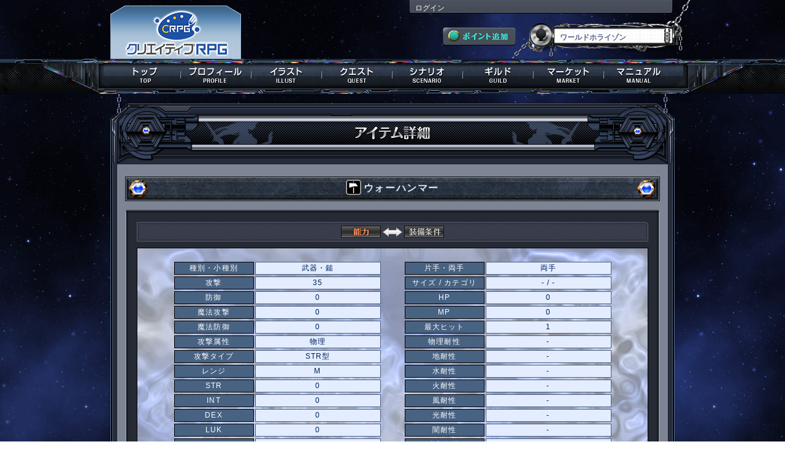

--- FILE ---
content_type: text/html; charset=UTF-8
request_url: https://s-avatar.jp/library/abs_item_detail/110033/0
body_size: 26520
content:
<!DOCTYPE html>
<html lang="ja">
<head>
<meta charset="utf-8">
	<meta http-equiv="Content-Type" content="text/html; charset=utf-8" />	<title>
		クリエイティブRPG - ライブラリー -	</title>
	<link rel="stylesheet" type="text/css" href="/css/common.css?20221104" />	<link rel="stylesheet" type="text/css" href="/css/kind_icon.css?20221104" />
<meta http-equiv="Content-Style-Type" content="text/css" />
<meta http-equiv="Content-Script-Type" content="text/javascript" />
<meta name="Author" content="Copyright 2012 Frontier Works Inc. All rights reserved." />
<meta name="Keywords" content="クリエイティブRPG,三千界のアバター,クリエイティブ,RPG,PBW,三千界,イラストレーター,ライター,クリエイター,ゲームマスター,TRPG" />
<meta name="Description" content="キミだけの小説・イラストが創られる！ クリエイティブRPG公式サイト！" />
<meta name="msapplication-config" content="none">
<link rel="manifest" href="/manifest.json">


<link rel="icon" href="/savatar_favicon.ico" type="image/x-icon" />
<link rel="Shortcut Icon" type="image/x-icon" href="/savatar_favicon.ico" />
<link rel="apple-touch-icon" sizes="152x152" href="/icon152.png">
<link rel="apple-touch-icon-precomposed" sizes="152x152" href="/icon152.png">
<link rel="apple-touch-icon" sizes="192x192" href="/icon192.png">
<link rel="apple-touch-icon-precomposed" sizes="192x192" href="/icon192.png">

<meta name="twitter:site" content="@sanzenkai">
<meta property="og:type" content="website">
<meta property="og:url" content="https://s-avatar.jp/library/abs_item_detail/110033/0" />
<meta property="og:title" content="クリエイティブRPG" />
<meta property="og:description" content="キミだけの小説・イラストが創られる！ クリエイティブRPG公式サイト！" />
<meta property="og:image" content="https://s-avatar.jp/og.jpg" />

<script type="text/javascript" src="/js/jquery-1.8.2.min.js"></script><script type="text/javascript" src="/js/scrolltopcontrol.js"></script><script type="text/javascript" src="/js/drop_menu.js"></script><script language="JavaScript">
	$(document).ready(function() {
		$(".topnav").dropDownPanels({
			speed: 200,
			resetTimer: 1000
		});
	});
</script>
<script type="text/javascript" src="/js/menu_msb.js"></script>
	<script type="text/javascript" src="/js/change_script.js"></script>	
<!-- Global site tag (gtag.js) - Google AdWords: 829057820 -->
<script async src="https://www.googletagmanager.com/gtag/js?id=AW-829057820"></script>
<script>
  window.dataLayer = window.dataLayer || [];
  function gtag(){dataLayer.push(arguments);}
  gtag('js', new Date());
  gtag('config', 'AW-829057820');
</script>

<!-- s_flg:0 -->

</head>
<body id="g_background">
<div id="g_content">
<header><h1>クリエイティブRPG</h1></header>
<div class="g_head">
	<div class="g_head_box">
		<div class="g_head_left"><div class="logo"><a href="/" alt="クリエイティブRPG"></a></div></div>
		<div class="g_head_right" style="position: relative;">
			
			
			
			
			
			
						
						
						
			
			
			
			
			
			<div class="g_head_right_up">
			<a href="/user/login">ログイン</a>			</div>
			<div class="g_head_right_under">
				<div class="g_head_right_under_1"><a href="/purchase"><img src="/img/game_common/g_point_get.png" alt="ポイント追加" /></a></div>
				<div class="g_head_right_under_2"><p>ワールドホライゾン</p></div> 
				<div class="cir"></div>
			</div>
		<div class="cir"></div>
		</div>
	</div>
	<nav>
	<ul class="topnav">
		<li id="global_1" class="g_global"><a href="/top" alt="トップ"><span>トップ</span></a>			<div class="submenu submenu_tutorial">
				<ul>
				<li class="nav_son"><a href="/information/information_more/" alt="インフォメーション">インフォメーション</a></li>
				<li class="nav_son"><a href="/information/management_information/" alt="運営情報">運営情報</a></li>
				</ul>
			</div>
		</li>
		<li id="global_2" class="g_global"><a href="/personal" alt="プロフィール" class="menu_msb"><span>プロフィール</span></a>				</li>
		<li id="global_3" class="g_global "><a href="/illust" alt="イラスト"><span>イラスト</span></a>			<div class="submenu submenu_tutorial">
				<ul>
				<li class="nav_son"><a href="/illust/view_list/all" alt="新着イラスト">新着イラスト</a></li>
								<li class="nav_son"><a href="/illust/illust_search/all" alt="イラスト検索">イラスト検索</a></li>
				<li class="nav_son"><a href="/illust/illustrator_search/all" alt="イラストレーター検索">ｲﾗｽﾄﾚｰﾀｰ検索</a></li>
				<li class="nav_son"><a href="/illust/illustrator_list/order_start_date" alt="受注開始予定">受注開始予定</a></li>
				<li class="nav_son"><a href="/illust/illustrator_list/event" alt="個人企画">個人企画</a></li>
				<li class="nav_son"><a href="/information/manual/illust" alt="マニュアル" target="_blank">マニュアル</a></li>
				</ul>
			</div>
		</li>
		<li id="global_4" class="g_global "><a href="/quest" alt="クエスト"><span>クエスト</span></a>			<div class="submenu submenu_tutorial">
				<ul>
								<li class="nav_son"><a href="/quest/trigger" alt="トリガークエスト">トリガークエスト</a></li>
				<li class="nav_son"><a href="/quest/coop_ranking" alt="同行ランキング">同行ランキング</a></li>
				<li class="nav_son"><a href="/quest/search" alt="クエスト検索">クエスト検索</a></li>
				<li class="nav_son"><a href="/information/manual/quest" alt="マニュアル" target="_blank">マニュアル</a></li>
				</ul>
			</div>
		</li>
		<li id="global_5" class="g_global "><a href="/scenario/" alt="シナリオ"><span>シナリオ</span></a>			<div class="submenu submenu_tutorial">
				<ul>
				<li class="nav_son"><a href="/scenario/" alt="シナリオガイド">シナリオガイド</a></li>
				<li class="nav_son"><a href="/scenario/reaction_list/" alt="リアクション">リアクション</a></li>
				<li class="nav_son"><a href="/scenario/gamemaster_list/" alt="ゲームマスター">ゲームマスター</a></li>
				<li class="nav_son"><a href="/information/manual/scenario" alt="マニュアル" target="_blank">マニュアル</a></li>
				</ul>
			</div>
		</li>
		<li id="global_6" class="g_global"><a href="/guild/all" alt="ギルド"><span>ギルド</span></a>			<div class="submenu submenu_tutorial">
				<ul>
				<li class="nav_son"><a href="/information/manual/guild" alt="マニュアル" target="_blank">マニュアル</a></li>
				</ul>
			</div>
		</li>
		<li id="global_7" class="g_global"><a href="/market" alt="マーケット"><span>マーケット</span></a>			<div class="submenu submenu_tutorial">
				<ul>
												<li class="nav_son"><a href="/information/manual/market" alt="マニュアル" target="_blank">マニュアル</a></li>
				</ul>
			</div>
		</li>
		<li id="global_8" class="g_global"><a href="/manual/index" alt="マニュアル"><span>マニュアル</span></a>			<div class="submenu submenu_tutorial">
				<ul>
				<li class="nav_son"><a href="/information/manual/character_registry" alt="マニュアル" target="_blank">マニュアル</a></li>
				<li class="nav_son"><a href="/information/world_guide/world_horizon" alt="ワールドガイド" target="_blank">ワールドガイド</a></li>
				<li class="nav_son"><a href="/beginnersguide/" alt="初心者ガイド" target="_blank">初心者ガイド</a></li>
								</ul>
			</div>
		</li>
	</ul>
	</nav>
</div>
<div class="g_under_frame_top"><img src="/img/market/market_itemd_title.png" alt="アイテム詳細" /><div class="g_under_frame_bottom">
<div class="g_under_frame_ex">
<div class="g_under_frame">
<div class="g_frame_light_3">
<!--ここからスタート-->
	<!--サブタイトル-->
	<section>
		<p class="sub_title_bar">
						<span><span class="kind_icon kind_icon_s_7 detail" rel="【武器・鎚】">ウォーハンマー</span></span>					</p>
		<!--サブタイトル終わり-->
		<div class="g_frame_a">
		<div class="g_frame_a_top">
		<div class="g_frame_a_bottom">
		<div class="g_default_main_frame">
						<div id="status1">
				<div class="m_item_details_title_1">
					<div class="m_item_details_title_btn_1">
						<img src="/img/market/m_item_details_2.jpg" alt="能力" />					</div>
					<div class="m_item_details_title_btn_2">
						<a href="javascript:change_status(&#039;#status1&#039;, &#039;#status2&#039;);"><img src="/img/market/m_item_details_1.jpg" alt="装備条件" /></a>					</div>
					<div class="cir"></div>
				</div>
				<div class="m_item_details_main">
				<section>
					<table border="0" cellpadding="0" width="" class="m_item_details_table" >
					<tr>
						<td width="337" height="21">
							<div class="m_item_details_td">
								<div class="m_item_details_td_cont_1">
								種別・小種別
								</div>
								<div class="m_item_details_td_cont_2">
								武器・鎚								</div>
								<div class="cir"></div>
							</div>
						</td>
						<td width="337" height="21">
							<div class="m_item_details_td">
								<div class="m_item_details_td_cont_1">
								片手・両手
								</div>
								<div class="m_item_details_td_cont_2">
								両手								</div>
								<div class="cir"></div>
							</div>
						</td>
					</tr>
					<tr>
						<td width="337" height="21">
							<div class="m_item_details_td">
								<div class="m_item_details_td_cont_1">
攻撃								</div>
								<div class="m_item_details_td_cont_2">
								35								</div>
								<div class="cir"></div>
							</div>
						</td>
						<td width="337" height="21">
							<div class="m_item_details_td">
								<div class="m_item_details_td_cont_1">
								サイズ / カテゴリ
								</div>
								<div class="m_item_details_td_cont_2">
								-								/
								-								</div>
								<div class="cir"></div>
							</div>
						</td>
					</tr>
					<tr>
						<td width="337" height="21">
							<div class="m_item_details_td">
								<div class="m_item_details_td_cont_1">
防御								</div>
								<div class="m_item_details_td_cont_2">
								0								</div>
								<div class="cir"></div>
							</div>
						</td>
						<td width="337" height="21">
							<div class="m_item_details_td">
								<div class="m_item_details_td_cont_1">
HP								</div>
								<div class="m_item_details_td_cont_2">
								0								</div>
								<div class="cir"></div>
							</div>
						</td>
					</tr>
					<tr>
						<td width="337" height="21">
							<div class="m_item_details_td">
								<div class="m_item_details_td_cont_1">
魔法攻撃								</div>
								<div class="m_item_details_td_cont_2">
								0								</div>
								<div class="cir"></div>
							</div>
						</td>
						<td width="337" height="21">
							<div class="m_item_details_td">
								<div class="m_item_details_td_cont_1">
MP								</div>
								<div class="m_item_details_td_cont_2">
								0								</div>
								<div class="cir"></div>
							</div>
						</td>
					</tr>
					<tr>
						<td width="337" height="21">
							<div class="m_item_details_td">
								<div class="m_item_details_td_cont_1">
魔法防御								</div>
								<div class="m_item_details_td_cont_2">
								0								</div>
								<div class="cir"></div>
							</div>
						</td>
						<td width="337" height="21">
							<div class="m_item_details_td">
								<div class="m_item_details_td_cont_1">
								最大ヒット
								</div>
								<div class="m_item_details_td_cont_2">
								1								</div>
								<div class="cir"></div>
							</div>
						</td>
					</tr>
					<tr>
						<td width="337" height="21">
							<div class="m_item_details_td">
								<div class="m_item_details_td_cont_1">
								攻撃属性
								</div>
								<div class="m_item_details_td_cont_2">
物理								</div>
								<div class="cir"></div>
							</div>
						</td>
						<td width="337" height="21">
							<div class="m_item_details_td">
								<div class="m_item_details_td_cont_1">
物理耐性
								</div>
								<div class="m_item_details_td_cont_2">
								-								</div>
								<div class="cir"></div>
							</div>
						</td>
					</tr>
					<tr>
						<td width="337" height="21">
							<div class="m_item_details_td">
								<div class="m_item_details_td_cont_1">
								攻撃タイプ
								</div>
								<div class="m_item_details_td_cont_2">
STR型								</div>
								<div class="cir"></div>
							</div>
						</td>
						<td width="337" height="21">
							<div class="m_item_details_td">
								<div class="m_item_details_td_cont_1">
地耐性
								</div>
								<div class="m_item_details_td_cont_2">
								-								</div>
								<div class="cir"></div>
							</div>
						</td>
					</tr>
					<tr>
						<td width="337" height="21">
							<div class="m_item_details_td">
								<div class="m_item_details_td_cont_1">
								レンジ
								</div>
								<div class="m_item_details_td_cont_2">
								M								</div>
								<div class="cir"></div>
							</div>
						</td>
						<td width="337" height="21">
							<div class="m_item_details_td">
								<div class="m_item_details_td_cont_1">
水耐性
								</div>
								<div class="m_item_details_td_cont_2">
								-								</div>
								<div class="cir"></div>
							</div>
						</td>
					</tr>
					<tr>
						<td width="337" height="21">
							<div class="m_item_details_td">
								<div class="m_item_details_td_cont_1">
STR								</div>
								<div class="m_item_details_td_cont_2">
								0								</div>
								<div class="cir"></div>
							</div>
						</td>
						<td width="337" height="21">
							<div class="m_item_details_td">
								<div class="m_item_details_td_cont_1">
火耐性
								</div>
								<div class="m_item_details_td_cont_2">
								-								</div>
								<div class="cir"></div>
							</div>
						</td>
					</tr>
					<tr>
						<td width="337" height="21">
							<div class="m_item_details_td">
								<div class="m_item_details_td_cont_1">
INT								</div>
								<div class="m_item_details_td_cont_2">
								0								</div>
								<div class="cir"></div>
							</div>
						</td>
						<td width="337" height="21">
							<div class="m_item_details_td">
								<div class="m_item_details_td_cont_1">
風耐性
								</div>
								<div class="m_item_details_td_cont_2">
								-								</div>
								<div class="cir"></div>
							</div>
						</td>
					</tr>
					<tr>
						<td width="337" height="21">
							<div class="m_item_details_td">
								<div class="m_item_details_td_cont_1">
DEX								</div>
								<div class="m_item_details_td_cont_2">
								0								</div>
								<div class="cir"></div>
							</div>
						</td>
						<td width="337" height="21">
							<div class="m_item_details_td">
								<div class="m_item_details_td_cont_1">
光耐性
								</div>
								<div class="m_item_details_td_cont_2">
								-								</div>
								<div class="cir"></div>
							</div>
						</td>
					</tr>
					<tr>
						<td width="337" height="21">
							<div class="m_item_details_td">
								<div class="m_item_details_td_cont_1">
LUK								</div>
								<div class="m_item_details_td_cont_2">
								0								</div>
								<div class="cir"></div>
							</div>
						</td>
						<td width="337" height="21">
							<div class="m_item_details_td">
								<div class="m_item_details_td_cont_1">
闇耐性
								</div>
								<div class="m_item_details_td_cont_2">
								-								</div>
								<div class="cir"></div>
							</div>
						</td>
					</tr>
					<tr>
						<td width="337" height="21">
							<div class="m_item_details_td">
								<div class="m_item_details_td_cont_1">
								アイテムユニーク
								</div>
								<div class="m_item_details_td_cont_2">
								○																</div>
								<div class="cir"></div>
							</div>
						</td>
						<td width="337" height="21">
							<div class="m_item_details_td">
								<div class="m_item_details_td_cont_1">
								売却価格
								</div>
								<div class="m_item_details_td_cont_2">
								350G								</div>
								<div class="cir"></div>
							</div>
						</td>
					</tr>
					</table>
				</section>
				</div>
			</div>
			
			<div id="status2" style="display: none;">
				<div class="m_item_details_title_1">
					<div class="m_item_details_title_btn_1">
					<a href="javascript:change_status(&#039;#status2&#039;, &#039;#status1&#039;);"><img src="/img/market/m_item_details_6.jpg" alt="能力" /></a>					</div>
					<div class="m_item_details_title_btn_2">
					<img src="/img/market/m_item_details_7.jpg" alt="装備条件" />					</div>
					<div class="cir"></div>
				</div>
				<div class="m_item_details_main">
				<section>
					<table border="0" cellpadding="0" width="" class="m_item_details_table" >
					<tr>
						<td width="337" height="21">
							<div class="m_item_details_td">
								<div class="m_item_details_td_cont_1">
								ワールド
								</div>
								<div class="m_item_details_td_cont_2">
								アルテラ								</div>
								<div class="cir"></div>
							</div>
						</td>
						<td width="337" height="21">
							<div class="m_item_details_td">
								<div class="m_item_details_td_cont_1">
								社会性
								</div>
								<div class="m_item_details_td_cont_2">
								-								</div>
								<div class="cir"></div>
							</div>
						</td>
					</tr>
					<tr>
						<td width="337" height="21">
							<div class="m_item_details_td">
								<div class="m_item_details_td_cont_1">
								グループ
								</div>
								<div class="m_item_details_td_cont_2">
								-								</div>
								<div class="cir"></div>
							</div>
						</td>
						<td width="337" height="21">
							<div class="m_item_details_td">
								<div class="m_item_details_td_cont_1">
HP								</div>
								<div class="m_item_details_td_cont_2">
								-								</div>
								<div class="cir"></div>
							</div>
						</td>
					</tr>
					<tr>
						<td width="337" height="21">
							<div class="m_item_details_td">
								<div class="m_item_details_td_cont_1">
								総合Lv
								</div>
								<div class="m_item_details_td_cont_2">
								5								</div>
								<div class="cir"></div>
							</div>
						</td>
						<td width="337" height="21">
							<div class="m_item_details_td">
								<div class="m_item_details_td_cont_1">
MP								</div>
								<div class="m_item_details_td_cont_2">
								-								</div>
								<div class="cir"></div>
							</div>
						</td>
					</tr>
					<tr>
						<td width="337" height="21">
							<div class="m_item_details_td">
								<div class="m_item_details_td_cont_1">
								アバター
								</div>
								<div class="m_item_details_td_cont_2">
								-								</div>
								<div class="cir"></div>
							</div>
						</td>
						<td width="337" height="21">
							<div class="m_item_details_td">
								<div class="m_item_details_td_cont_1">
								コスト
								</div>
								<div class="m_item_details_td_cont_2">
								-								</div>
								<div class="cir"></div>
							</div>
						</td>
					</tr>
					<tr>
						<td width="337" height="21">
							<div class="m_item_details_td">
								<div class="m_item_details_td_cont_1">
								アバターLv
								</div>
								<div class="m_item_details_td_cont_2">
								5								</div>
								<div class="cir"></div>
							</div>
						</td>
						<td width="337" height="21">
							<div class="m_item_details_td">
								<div class="m_item_details_td_cont_1">
								種族
								</div>
								<div class="m_item_details_td_cont_2">
								-								</div>
								<div class="cir"></div>
							</div>
						</td>
					</tr>
					<tr>
						<td width="337" height="21">
							<div class="m_item_details_td">
								<div class="m_item_details_td_cont_1">
								サブアバター使用
								</div>
								<div class="m_item_details_td_cont_2">
								-								</div>
								<div class="cir"></div>
							</div>
						</td>
						<td width="337" height="21">
						</td>
					</tr>
					<tr>
						<td width="337" height="21">
							<div class="m_item_details_td">
								<div class="m_item_details_td_cont_1">
								サイズ / カテゴリ
								</div>
								<div class="m_item_details_td_cont_2">
								M以上								/
								-								</div>
								<div class="cir"></div>
							</div>
						</td>
						<td width="337" height="21">
						</td>
					</tr>
					<tr>
						<td width="337" height="21">
							<div class="m_item_details_td">
								<div class="m_item_details_td_cont_1">
								前提スキル
								</div>
								<div class="m_item_details_td_cont_2">
								-								</div>
								<div class="cir"></div>
							</div>
						</td>
						<td width="337" height="21">
						</td>
					</tr>
					<tr>
						<td width="337" height="21">
							<div class="m_item_details_td">
								<div class="m_item_details_td_cont_1">
								前提アイテム
								</div>
								<div class="m_item_details_td_cont_2">
								-								</div>
								<div class="cir"></div>
							</div>
						</td>
						<td width="337" height="21">
						</td>
					</tr>
					<tr>
						<td width="337" height="21">
							<div class="m_item_details_td">
								<div class="m_item_details_td_cont_1">
STR								</div>
								<div class="m_item_details_td_cont_2">
								-								</div>
								<div class="cir"></div>
							</div>
						</td>
						<td width="337" height="21">
						</td>
					</tr>
					<tr>
						<td width="337" height="21">
							<div class="m_item_details_td">
								<div class="m_item_details_td_cont_1">
INT								</div>
								<div class="m_item_details_td_cont_2">
								-								</div>
								<div class="cir"></div>
							</div>
						</td>
						<td width="337" height="21">
						</td>
					</tr>
					<tr>
						<td width="337" height="21">
							<div class="m_item_details_td">
								<div class="m_item_details_td_cont_1">
DEX								</div>
								<div class="m_item_details_td_cont_2">
								-								</div>
								<div class="cir"></div>
							</div>
						</td>
						<td width="337" height="21">
						</td>
					</tr>
					<tr>
						<td width="337" height="21">
							<div class="m_item_details_td">
								<div class="m_item_details_td_cont_1">
LUK								</div>
								<div class="m_item_details_td_cont_2">
								-								</div>
								<div class="cir"></div>
							</div>
						</td>
						<td width="337" height="21">
						</td>
					</tr>
					</table>
				</section>
				</div>
			</div>
			
			<section>
				<div class="m_item_details_description_title">
				<img src="/img/market/m_item_details_3.jpg" alt="解説" />				</div>
				<p class="m_item_details_description_txt">
				戦闘用に作られたハンマー。				
				
				
				
				
								
				
				
				
				
				
								
				
				
				
				
				
								
				
				
				
				
				
				
				</p>
			</section>
			<section>
				<div class="m_item_details_description_title">
				<img src="/img/market/m_item_details_4.jpg" alt="クエストでの効果" />				</div>
				<p class="m_item_details_description_txt">
				なし				</p>
			</section>
			
						
						
			<section>
			<div class="m_item_details_description_title">
			<img src="/img/market/m_item_details_8.jpg" alt="取得" />			</div>
			<p class="m_item_details_description_txt">
			クエスト（<a href="/quest/detail/QSA0000017">旅の魔法使い</a>）、フェロー（<a href="/library/abs_fellow_detail/11032">王都の鍛冶師見習い</a>、<a href="/library/abs_fellow_detail/11016">交易都市の見習い鍛冶師</a>）、<a href="/market/item_buy/1/110033">マーケット</a>			</p>
			</section>
				</div>
		</div>
		</div>
		</div>
	</section>
	<!--サブタイトル-->
	<!--ここまで中身-->
	<div class="p_ai_back_btn"><aside>
		<a href="/"><img src="/img/game_common/back_to_btn_2.jpg" alt="前の画面へ戻る" /></a>	</aside></div>
</div>
</div>
</div>
</div>
</div>
		<br />
		<br />
		<br />
<div class="foot_list_center">
<ul id="various_agreements">
<li><small><a href="https://www.fwinc.co.jp/company/overview/">運営会社</a></small></li>
<li><small><a href="/support/terms_of_service/index.html">利用規約</a></small></li>
<li><small><a href="/support/privacy_policy/index.html">プライバシーポリシー</a></small></li>
<li><small><a href="/support/specified_commercial_cransactions/index.html">特定商取引法に基づく表記</a></small></li>
<li><small><a href="/support/specified_commercial_cransactions/index.html">資金決済法に基づく情報提供</a></small></li>
<li><small><a href="/support/pay_service_term/index.html">有料サービス利用規約</a></small></li>
<div class="cir"></div>
</ul>
</div>
<div class="hr"></div>
<footer><small><p class="foot_font">Copyright © 2013 Frontier Works Inc. All rights reserved.</p></small></footer>
<br /></div>



<!-- Google Analytics ここから -->
<script>
  (function(i,s,o,g,r,a,m){i['GoogleAnalyticsObject']=r;i[r]=i[r]||function(){
  (i[r].q=i[r].q||[]).push(arguments)},i[r].l=1*new Date();a=s.createElement(o),
  m=s.getElementsByTagName(o)[0];a.async=1;a.src=g;m.parentNode.insertBefore(a,m)
  })(window,document,'script','//www.google-analytics.com/analytics.js','ga');
  
  ga('create', 'UA-37100633-1', 'auto', {'allowLinker': true});
  ga('require', 'linker');
  ga('linker:autoLink', ['c-rpg.jp','s-avatar.jp']);
  ga('send', 'pageview');

</script>
<!-- Google Analytics ここまで -->


</body>
</html>